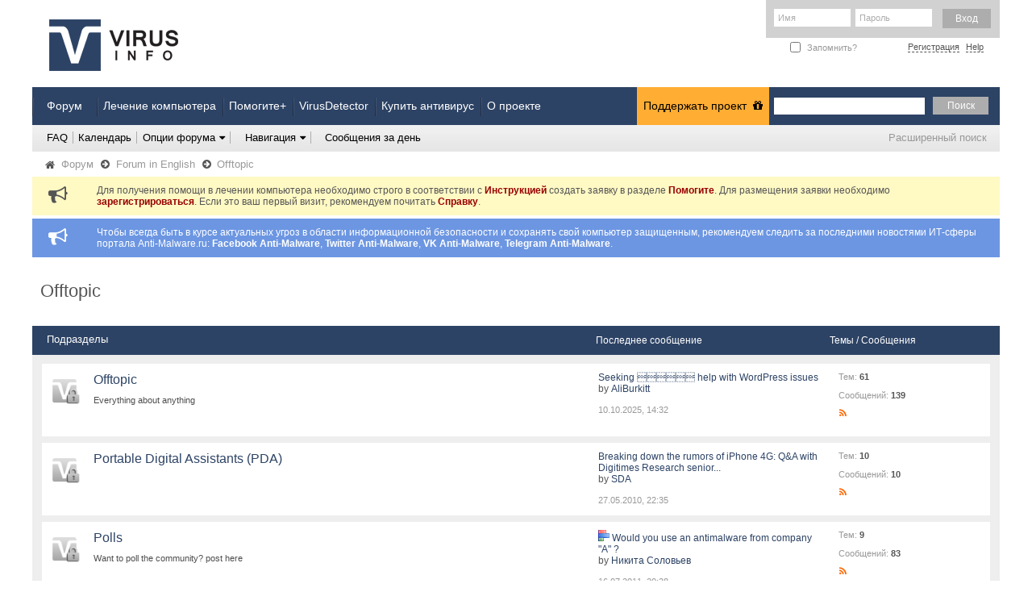

--- FILE ---
content_type: text/html; charset=windows-1251
request_url: https://virusinfo.info/forumdisplay.php?f=98&s=7b76827d941d978221aa29d9a009cb5f
body_size: 10443
content:
<!DOCTYPE html PUBLIC "-//W3C//DTD XHTML 1.0 Transitional//EN" "http://www.w3.org/TR/xhtml1/DTD/xhtml1-transitional.dtd">
<html xmlns="http://www.w3.org/1999/xhtml" dir="ltr" lang="ru" id="vbulletin_html">
<head>
	<meta http-equiv="Content-Type" content="text/html; charset=windows-1251" />
<meta id="e_vb_meta_bburl" name="vb_meta_bburl" content="https://virusinfo.info" />
<base href="https://virusinfo.info/" /><!--[if IE]></base><![endif]-->
<meta name="generator" content="vBulletin 4.2.5" />
<meta http-equiv="X-UA-Compatible" content="IE=9" />

	<link rel="Shortcut Icon" href="favicon.ico" type="image/x-icon" />


		<meta name="keywords" content="Offtopic, лечение, компьютеров, компьютера, заражение, антивирус, антивируса, антивирусная, программа, удаление, вирус,  вирусов, безопасность, интернет, защита, Firewall" />
		<meta name="description" content="" />





<script type="text/javascript">
<!--
	if (typeof YAHOO === 'undefined') // Load ALL YUI Local
	{
		document.write('<script type="text/javascript" src="clientscript/yui/yuiloader-dom-event/yuiloader-dom-event.js?v=425"><\/script>');
		document.write('<script type="text/javascript" src="clientscript/yui/connection/connection-min.js?v=425"><\/script>');
		var yuipath = 'clientscript/yui';
		var yuicombopath = '';
		var remoteyui = false;
	}
	else	// Load Rest of YUI remotely (where possible)
	{
		var yuipath = 'clientscript/yui';
		var yuicombopath = '';
		var remoteyui = true;
		if (!yuicombopath)
		{
			document.write('<script type="text/javascript" src="clientscript/yui/connection/connection-min.js?v=425"><\/script>');
		}
	}
	var SESSIONURL = "s=b7d80a5b8d7522d5a48fe3685206f7b7&";
	var SECURITYTOKEN = "guest";
	var IMGDIR_MISC = "images/misc";
	var IMGDIR_BUTTON = "images/buttons";
	var vb_disable_ajax = parseInt("0", 10);
	var SIMPLEVERSION = "425";
	var BBURL = "https://virusinfo.info";
	var LOGGEDIN = 0 > 0 ? true : false;
	var THIS_SCRIPT = "forumdisplay";
	var RELPATH = "forumdisplay.php?f=98";
	var PATHS = {
		forum : "",
		cms   : "",
		blog  : ""
	};
	var AJAXBASEURL = "https://virusinfo.info/";
// -->
</script>
<script type="text/javascript" src="https://virusinfo.info/clientscript/vbulletin-core.js?v=425"></script>



	<link rel="alternate" type="application/rss+xml" title="VirusInfo RSS лента" href="https://virusinfo.info/external.php?type=RSS2" />
	
		<link rel="alternate" type="application/rss+xml" title="VirusInfo - Offtopic - RSS лента" href="https://virusinfo.info/external.php?type=RSS2&amp;forumids=98" />
	



	<link rel="stylesheet" type="text/css" href="css.php?styleid=34&amp;langid=3&amp;d=1666549076&amp;td=ltr&amp;sheet=bbcode.css,editor.css,popupmenu.css,reset-fonts.css,vbulletin.css,vbulletin-chrome.css,vbulletin-formcontrols.css," />

	<!--[if lt IE 8]>
	<link rel="stylesheet" type="text/css" href="css.php?styleid=34&amp;langid=3&amp;d=1666549076&amp;td=ltr&amp;sheet=popupmenu-ie.css,vbulletin-ie.css,vbulletin-chrome-ie.css,vbulletin-formcontrols-ie.css,editor-ie.css" />
	<![endif]-->


<link rel="stylesheet" href="/images/site_icons/font-awesome-4.3.0/css/font-awesome.min.css">

<!--facebook meta tags-->
<meta property="og:type" content="article">
<meta property="og:image" content="https://virusinfo.info/img/fb_meta_large_vi.png">
<!--facebook meta tags-->

<!--twitter meta tags-->
<meta name="twitter:card" content="summary_large_image">
<meta name="twitter:site" content="@VirusInfoInfo">
<meta name="twitter:creator" content="">
<meta name="twitter:image" content="https://virusinfo.info/img/tw_meta_large_vi.png">
<!--twitter meta tags-->



<meta name="msvalidate.01" content="1B34A1C6488D9FB266238751F1DDF0E9" />
<meta name="yandex-verification" content="966185b53fd1dfae" />

<!-- Google tag (gtag.js) -->
<script async src="https://www.googletagmanager.com/gtag/js?id=G-M04710G6G3"></script>
<script>
  window.dataLayer = window.dataLayer || [];
  function gtag(){dataLayer.push(arguments);}
  gtag('js', new Date());

  gtag('config', 'G-M04710G6G3');
</script>

<!-- Yandex.Metrika counter -->
<script type="text/javascript">
    (function(m,e,t,r,i,k,a){
        m[i]=m[i]||function(){(m[i].a=m[i].a||[]).push(arguments)};
        m[i].l=1*new Date();
        for (var j = 0; j < document.scripts.length; j++) {if (document.scripts[j].src === r) { return; }}
        k=e.createElement(t),a=e.getElementsByTagName(t)[0],k.async=1,k.src=r,a.parentNode.insertBefore(k,a)
    })(window, document,'script','https://mc.yandex.ru/metrika/tag.js?id=105708880', 'ym');

    ym(105708880, 'init', {ssr:true, webvisor:true, clickmap:true, ecommerce:"dataLayer", accurateTrackBounce:true, trackLinks:true});
</script>
<noscript><div><img src="https://mc.yandex.ru/watch/105708880" style="position:absolute; left:-9999px;" alt="" /></div></noscript>
<!-- /Yandex.Metrika counter -->
<script type="text/javascript" src="https://virusinfo.info/clientscript/yui/selector/selector-min.js"></script>
<script type="text/javascript" src="https://virusinfo.info/clientscript/yui/event-delegate/event-delegate-min.js"></script>
<script type="text/javascript" src="https://virusinfo.info/clientscript/yui/animation/animation-min.js"></script>
<script type="text/javascript" src="https://virusinfo.info/clientscript/yui/animation/animation-sh.js"></script>
<script type="text/javascript" src="https://virusinfo.info/clientscript/vsqspoiler.js"></script>
<link rel="stylesheet" type="text/css" href="css.php?styleid=34&amp;langid=3&amp;d=1666549076&amp;td=ltr&amp;sheet=vsq_spoiler.css" /><script type="text/javascript"  src="https://ajax.googleapis.com/ajax/libs/jquery/1.3.2/jquery.js"></script>    <script type="text/javascript">
    <!--
    	$(function()
        {
            $('.subforumlist').removeClass('commalist');
            $('.subforumlist').addClass('column2');
            $('.forumdata').addClass('forumdata');
            $('.datacontainer').addClass('datacontainer');
            $('.subforums h4').css('display', 'none');
        })
    // -->
    </script>

        
	<title>Offtopic</title>

	
	<script type="text/javascript" src="clientscript/vbulletin_read_marker.js?v=425"></script>
	
	
		<link rel="stylesheet" type="text/css" href="css.php?styleid=34&amp;langid=3&amp;d=1666549076&amp;td=ltr&amp;sheet=toolsmenu.css,forumbits.css,forumdisplay.css,threadlist.css,options.css" />
	

	<!--[if lt IE 8]>
	<script type="text/javascript" src="clientscript/vbulletin-threadlist-ie.js?v=425"></script>
		<link rel="stylesheet" type="text/css" href="css.php?styleid=34&amp;langid=3&amp;d=1666549076&amp;td=ltr&amp;sheet=toolsmenu-ie.css,forumbits-ie.css,forumdisplay-ie.css,threadlist-ie.css,options-ie.css" />
	<![endif]-->
	<link rel="stylesheet" type="text/css" href="css.php?styleid=34&amp;langid=3&amp;d=1666549076&amp;td=ltr&amp;sheet=additional.css" />
<link rel="stylesheet" type="text/css" href="css.php?styleid=34&langid=3&d=1666549076&sheet=MARCO1_CKEditor_CSS.css" />
<link rel="stylesheet" type="text/css" href="css.php?styleid=34&langid=3&d=&sheet=forumhome_sub_forum_manager.css" />
</head>

<body>

<!--<div id="headbr"></div>
<div id="headbr_link" onClick="window.open('https://www.avast.ru/secure-browser?utm_source=virusinfo&utm_medium=banner&utm_campaign=promo')"></div>-->

<!--pop-up-->
<script src="lightbox/js/jquery-1.7.2.min.js"></script>
<script src="lightbox/js/lightbox.js"></script>
<link href="lightbox/css/lightbox.css" rel="stylesheet" />
<!--pop-up-->

<div class="above_body"> <!-- closing tag is in template navbar -->
<div id="header" class="floatcontainer doc_header">
	<div><a name="top" href="/" class="logo-image"><img src="/images/styles/virusinfo/vi_redesign/vi_new_logo.png" alt="VirusInfo - Бесплатное лечение компьютера" /></a></div>
<!--	<div class="social">

		<a href="https://www.facebook.com/pages/VirusInfoInfo/171309469631669" class="f" rel="nofollow"></a>
		<a href="https://twitter.com/#!/VirusInfoInfo" class="t" rel="nofollow"></a>
		<a href="https://vk.com/club21732235" class="v" rel="nofollow"></a>
		<a href="https://www.linkedin.com/groups?gid=4193024&goback=%2Eanp_4193024_1322418712006_1%2Egmp_4193024&trk=NUS_UNIU-ngroup" class="i" rel="nofollow"></a>
		<div class="clear"></div>
		Бесплатное лечение компьютера
	</div> -->

	<div class="auth">
		
			<script type="text/javascript" src="clientscript/vbulletin_md5.js?v=425"></script>
			<form id="navbar_loginform" action="login.php?s=b7d80a5b8d7522d5a48fe3685206f7b7&amp;do=login" method="post" onsubmit="md5hash(vb_login_password, vb_login_md5password, vb_login_md5password_utf, 0)">
				<fieldset id="logindetails" class="logindetails">

					<input type="text" class="textbox default-value" name="vb_login_username" id="navbar_username" size="10" accesskey="u" tabindex="101" value="Имя" />
					<input type="password" class="textbox" tabindex="102" name="vb_login_password" id="navbar_password" size="10" />
					<input type="text" class="textbox default-value" tabindex="102" name="vb_login_password_hint" id="navbar_password_hint" size="10" value="Пароль" style="display:none;border:none;" />

<!-- кнопка вход -->
 
<!-- кнопка вход -->

					<input type="submit" value="Вход" class="loginbutton" tabindex="104" value="" title="Введите ваше имя пользователя и пароль, чтобы войти, или нажмите кнопку 'Регистрация', чтобы зарегистрироваться." accesskey="s" />
				</fieldset>
<div class="clear"></div>

				<div id="remember" class="remember">
				<label for="cb_cookieuser_navbar"><input type="checkbox" name="cookieuser" value="1" id="cb_cookieuser_navbar" class="cb_cookieuser_navbar" accesskey="c" tabindex="103" /> Запомнить?</label>
				</div>
				<input type="hidden" name="s" value="b7d80a5b8d7522d5a48fe3685206f7b7" />
				<input type="hidden" name="securitytoken" value="guest" />
				<input type="hidden" name="do" value="login" />
				<input type="hidden" name="vb_login_md5password" />
				<input type="hidden" name="vb_login_md5password_utf" />
                
                <div class="link">
                
                    <a href="register.php?s=b7d80a5b8d7522d5a48fe3685206f7b7" rel="nofollow">Регистрация</a>
                
                <a rel="help" href="faq.php?s=b7d80a5b8d7522d5a48fe3685206f7b7">Help</a>
                </div>
			</form>
			<script type="text/javascript">
			YAHOO.util.Dom.setStyle('navbar_password_hint', "display", "inline");
			YAHOO.util.Dom.setStyle('navbar_password', "display", "none");
			vB_XHTML_Ready.subscribe(function()
			{
			//
				YAHOO.util.Event.on('navbar_username', "focus", navbar_username_focus);
				YAHOO.util.Event.on('navbar_username', "blur", navbar_username_blur);
				YAHOO.util.Event.on('navbar_password_hint', "focus", navbar_password_hint);
				YAHOO.util.Event.on('navbar_password', "blur", navbar_password);
			});
			
			function navbar_username_focus(e)
			{
			//
				var textbox = YAHOO.util.Event.getTarget(e);
				if (textbox.value == 'Имя')
				{
				//
					textbox.value='';
					textbox.style.color='#303030';
				}
			}

			function navbar_username_blur(e)
			{
			//
				var textbox = YAHOO.util.Event.getTarget(e);
				if (textbox.value == '')
				{
				//
					textbox.value='Имя';
					textbox.style.color='#828282';
				}
			}
			
			function navbar_password_hint(e)
			{
			//
				var textbox = YAHOO.util.Event.getTarget(e);
				YAHOO.util.Dom.setStyle('navbar_password_hint', "display", "none");
				YAHOO.util.Dom.setStyle('navbar_password', "display", "inline");
				YAHOO.util.Dom.get('navbar_password').focus();
			}

			function navbar_password(e)
			{
			//
				var textbox = YAHOO.util.Event.getTarget(e);
				
				if (textbox.value == '')
				{
					YAHOO.util.Dom.setStyle('navbar_password_hint', "display", "inline");
					YAHOO.util.Dom.setStyle('navbar_password', "display", "none");
				}
			}
			</script>

				
			
		
	</div>
	
	<div class="ad_global_header">
		 
		 
	</div>
	<hr />
</div>
<!-- 36e6c5e332d2f53b -->

<div id="navbar" class="navbar">
	<ul id="navtabs" class="navtabs floatcontainer">
		
		

			<li class="selected"><a id="navbar_active" class="navtab" href="/forumdisplay.php?f=92">Форум</a>

<li class="selected"><a id="navbar_active" class="navtab" href="/content.php?r=122-page-malwareremoval">Лечение компьютера</a>
<li class="selected"><a id="navbar_active" class="navtab" href="/content.php?r=613-sub_pomogite">Помогите+</a>
<li class="selected"><a id="navbar_active" class="navtab" href="/content.php?r=290-virus-detector">VirusDetector</a>
<li class="selected"><a  rel="nofollow" id="navbar_active" class="navtab" href="http://catalog.allsoft.ru/677/index.php?cat=27">Купить антивирус</a>
<li class="selected"><a id="navbar_active" class="navtab" href="/content.php?r=133">О проекте</a>
<li class="selected" style="margin-right: 286px;float: right;"><a id="navbar_active" class="navtab_don" href="/content.php?r=113-virusinfo.info-donate">Поддержать проект&nbsp;<i class="fa fa-gift" style="padding: 0px 0px 0px 4px;"></i></a>
				<ul class="floatcontainer">
					

					
					                                     
					
					<li><a rel="help" href="faq.php?s=b7d80a5b8d7522d5a48fe3685206f7b7" accesskey="5">FAQ</a></li>
					
					
						<li><a href="calendar.php?s=b7d80a5b8d7522d5a48fe3685206f7b7">Календарь</a></li>
					
					
					
					
					
					<li class="popupmenu">
						<a href="javascript://" class="popupctrl">Опции форума<i class="fa fa-caret-down" style="margin-left:5px;margin-right: -5px;border-right: 1px solid #ADADAD;padding: 1px 6px 1px 0;"></i></a>
						<ul class="popupbody popuphover">
							<li>
								<a href="forumdisplay.php?s=b7d80a5b8d7522d5a48fe3685206f7b7&amp;do=markread&amp;markreadhash=guest" onclick="return confirm('Вы уверены что хотите пометить все разделы как прочитанные? Это необратимая операция..')">Все разделы прочитаны</a>
							</li>
                                                        
						</ul>
					</li>
					
					<li class="popupmenu">
						<a href="javascript://" class="popupctrl" accesskey="3">Навигация<i class="fa fa-caret-down" style="margin-left:5px;margin-right: -5px;border-right: 1px solid #ADADAD;padding: 1px 6px 1px 0;"></i></a>
						<ul class="popupbody popuphover">
							
							
							<li><a href="showgroups.php?s=b7d80a5b8d7522d5a48fe3685206f7b7" rel="nofollow">
								
									Руководство форума
								
							</a></li>
							
							
							
							
							

							
						</ul>
					
						
						<li><a href="search.php?s=b7d80a5b8d7522d5a48fe3685206f7b7&amp;do=getdaily&amp;contenttype=vBForum_Post" style="border: none;">Сообщения за день</a></li>
						
					
					</li>
					
				</ul>

			</li>
		
		
		
			
		
		
	</ul>

	
	<div id="globalsearch" class="globalsearch">
		<form action="search.php?s=b7d80a5b8d7522d5a48fe3685206f7b7&amp;do=process" method="post" id="navbar_search" class="navbar_search">
			
			<input type="hidden" name="securitytoken" value="guest" />
			<input type="hidden" name="do" value="process" />
			<span class="textboxcontainer"><span><input type="text" value="" name="query" class="textbox" tabindex="99"/></span></span>
			<span class="buttoncontainer"><span><input id="openid_active" type="submit" class="searchbutton" name="submit" onclick="document.getElementById('navbar_search').submit;" tabindex="100" value="Поиск"/></span></span>
		</form>
		<ul class="navbar_advanced_search">
			<li><a href="search.php?s=b7d80a5b8d7522d5a48fe3685206f7b7" accesskey="4">Расширенный поиск</a></li>
		</ul>
	</div>
	
</div>
</div><!-- closing div for above_body -->

<div class="body_wrapper">
<div id="breadcrumb" class="breadcrumb">
	<ul class="floatcontainer">
		<li class="navbithome"><a href="index.php?s=b7d80a5b8d7522d5a48fe3685206f7b7" accesskey="1"><i class="fa fa-home"></i></a></li>
		
	<li class="navbit"><a href="forum.php?s=b7d80a5b8d7522d5a48fe3685206f7b7">Форум</a>&nbsp;<i class="fa fa-arrow-circle-right" style="margin-top: 4px;"></i></li>

	<li class="navbit"><a href="forumdisplay.php?f=91&amp;s=b7d80a5b8d7522d5a48fe3685206f7b7">Forum in English</a>&nbsp;<i class="fa fa-arrow-circle-right" style="margin-top: 4px;"></i></li>

		
	<li class="navbit lastnavbit"><span>Offtopic</span></li>

	</ul>
	<hr />
</div>


 


	<form action="profile.php?do=dismissnotice" method="post" id="notices" class="notices">
		<input type="hidden" name="do" value="dismissnotice" />
		<input type="hidden" name="s" value="s=b7d80a5b8d7522d5a48fe3685206f7b7&amp;" />
		<input type="hidden" name="securitytoken" value="guest" />
		<input type="hidden" id="dismiss_notice_hidden" name="dismiss_noticeid" value="" />
		<input type="hidden" name="url" value="" />
		<ol>
			<li class="restore" id="navbar_notice_12">
	
	<i class="fa fa-bullhorn fa-2x" style="float: left;margin-right: 20px;margin-left: -60px;"></i>Для получения помощи в лечении компьютера необходимо строго в соответствии с <a href="https://virusinfo.info/pravila.html" target="_blank"><b>Инструкцией</b></a> создать заявку в разделе <a href="https://virusinfo.info/forumdisplay.php?f=46" target="_blank"><b>Помогите</b></a>. Для размещения заявки необходимо <a href="register.php?s=b7d80a5b8d7522d5a48fe3685206f7b7" target="_blank"><b>зарегистрироваться</b></a>. Если это ваш первый визит, рекомендуем почитать <a href="faq.php?s=b7d80a5b8d7522d5a48fe3685206f7b7" target="_blank"><b>Справку</b></a>.
</li>
		</ol>
	</form>


<form action="profile.php?do=dismissnotice" method="post" id="notices" class="notices">
		<input type="hidden" name="do" value="dismissnotice" />
		<input type="hidden" name="s" value="s=b7d80a5b8d7522d5a48fe3685206f7b7&amp;" />
		<input type="hidden" name="securitytoken" value="guest" />
		<input type="hidden" id="dismiss_notice_hidden" name="dismiss_noticeid" value="" />
		<input type="hidden" name="url" value="" />
<ol>
  <li class="restore" id="navbar_notice_13">
  
  <i class="fa fa-bullhorn fa-2x" style="float: left;margin-right: 20px;margin-left: -60px;"></i>Чтобы всегда быть в курсе актуальных угроз в области информационной безопасности и сохранять свой компьютер защищенным, рекомендуем следить за последними новостями ИТ-сферы портала Anti-Malware.ru: <a href="https://www.facebook.com/antimalwareru/" target="_blank"><b>Facebook Anti-Malware</b></a>, <a href="https://twitter.com/#!/anti_malware" target="_blank"><b>Twitter Anti-Malware</b></a>, <a href="https://vk.com/anti_malware" target="_blank"><b>VK Anti-Malware</b></a>, <a href="https://t.me/anti_malware" target="_blank"><b>Telegram Anti-Malware</b></a>.
</li>
</ol>
	</form>

<!-- pomogite -->
<br>

<!-- pomogite end -->

<div id="pagetitle" class="pagetitle">
	<h1> <span class="forumtitle">Offtopic</span></h1>
	
</div>



<div id="above_threadlist" class="above_threadlist">

	
</div>

	




<div id="forumbits" class="forumbits">



	<div class="forumhead">
		<h2>
			<span class="forumtitle">Подразделы</span>
			<span class="forumlastpost">Последнее сообщение</span>
                        <span class="forumthreadpost">Темы / Сообщения&nbsp;</span>
		</h2>
	</div>
	<ol>
		<li id="forum99" class="forumbit_post old_lock L1">

		<div class="forumbit_post L2">
			<div class="forumrow">
				<div class="foruminfo">
					<img src="images/statusicon/forum_old_lock-48.png" class="forumicon" id="forum_statusicon_99" alt="Раздел форума" />
					<div class="forumdata">
						<div class="datacontainer">
							<div class="titleline">
								<h2 class="forumtitle"><a href="forumdisplay.php?f=99&amp;s=b7d80a5b8d7522d5a48fe3685206f7b7">Offtopic</a></h2>
								
							</div>
							<p class="forumdescription">Everything about anything</p>
							
							
							
							
							
							
						</div>
					</div>
				</div>
                
				<div class="forumlastpost td">
					<h4 class="lastpostlabel">Последнее сообщение:</h4>
					<div>
						
	<p class="lastposttitle">
	
	
	<a href="showthread.php?t=229898&amp;s=b7d80a5b8d7522d5a48fe3685206f7b7&amp;goto=newpost" class="threadtitle" title="К первому непрочитанному сообщению в теме 'Seeking  help with WordPress issues'">Seeking  help with WordPress issues</a>
	</p>
	<div class="lastpostby">
	
		by <div class="popupmenu memberaction">
 <a class="username offline popupctrl" href="member.php?u=322128&amp;s=b7d80a5b8d7522d5a48fe3685206f7b7" title="AliBurkitt вне форума"><strong>AliBurkitt</strong></a>
 <ul class="popupbody popuphover memberaction_body">
  <li class="left">
   <a href="member.php?u=322128&amp;s=b7d80a5b8d7522d5a48fe3685206f7b7" class="siteicon_profile">
    Просмотр профиля
   </a>
  </li>
  
  <li class="right">
   <a href="search.php?s=b7d80a5b8d7522d5a48fe3685206f7b7&amp;do=finduser&amp;userid=322128&amp;contenttype=vBForum_Post&amp;showposts=1" class="siteicon_forum" rel="nofollow">
    Найти все сообщения
   </a>
  </li>
  
  
  
  
  
  
  
  <li class="right"><a href="search.php?s=b7d80a5b8d7522d5a48fe3685206f7b7&amp;do=finduser&amp;userid=322128&amp;starteronly=1&amp;contenttype=vBForum_Thread" class="siteicon_forum" rel="nofollow">
Найти все темы
</a>
</li>

  

  
  
 </ul>
</div>
	
	</div>
	<p class="lastpostdate">10.10.2025, <span class="time">14:32</span></p>

					</div>
				</div>
				<h4 class="nocss_label">Forum Statistics:</h4>
				<ul class="forumstats_2 td">
					<li>Тем:&nbsp;<span class="trcount">61</span></li>
					<li>Сообщений:&nbsp;<span class="trcount">139</span></li>
					<li class="forumactionlink rsslink"><a href="external.php?s=b7d80a5b8d7522d5a48fe3685206f7b7&amp;type=RSS2&amp;forumids=99" title="View this forum's RSS feed"><i class="fa fa-rss"></i></a></li>
				</ul>
                
			</div>
			
		</div>
	</li><li id="forum157" class="forumbit_post old_lock L1">

		<div class="forumbit_post L2">
			<div class="forumrow">
				<div class="foruminfo">
					<img src="images/statusicon/forum_old_lock-48.png" class="forumicon" id="forum_statusicon_157" alt="Раздел форума" />
					<div class="forumdata">
						<div class="datacontainer">
							<div class="titleline">
								<h2 class="forumtitle"><a href="forumdisplay.php?f=157&amp;s=b7d80a5b8d7522d5a48fe3685206f7b7">Portable Digital Assistants (PDA)</a></h2>
								
							</div>
							
							
							
							
							
							
							
						</div>
					</div>
				</div>
                
				<div class="forumlastpost td">
					<h4 class="lastpostlabel">Последнее сообщение:</h4>
					<div>
						
	<p class="lastposttitle">
	
	
	<a href="showthread.php?t=79546&amp;s=b7d80a5b8d7522d5a48fe3685206f7b7&amp;goto=newpost" class="threadtitle" title="К первому непрочитанному сообщению в теме 'Breaking down the rumors of iPhone 4G: Q&amp;A with Digitimes Research senior analyst Ming-Chi Kuo'">Breaking down the rumors of iPhone 4G: Q&amp;A with Digitimes Research senior...</a>
	</p>
	<div class="lastpostby">
	
		by <div class="popupmenu memberaction">
 <a class="username offline popupctrl" href="member.php?u=1011&amp;s=b7d80a5b8d7522d5a48fe3685206f7b7" title="SDA вне форума"><strong>SDA</strong></a>
 <ul class="popupbody popuphover memberaction_body">
  <li class="left">
   <a href="member.php?u=1011&amp;s=b7d80a5b8d7522d5a48fe3685206f7b7" class="siteicon_profile">
    Просмотр профиля
   </a>
  </li>
  
  <li class="right">
   <a href="search.php?s=b7d80a5b8d7522d5a48fe3685206f7b7&amp;do=finduser&amp;userid=1011&amp;contenttype=vBForum_Post&amp;showposts=1" class="siteicon_forum" rel="nofollow">
    Найти все сообщения
   </a>
  </li>
  
  
  
  
  
  
  
  <li class="right"><a href="search.php?s=b7d80a5b8d7522d5a48fe3685206f7b7&amp;do=finduser&amp;userid=1011&amp;starteronly=1&amp;contenttype=vBForum_Thread" class="siteicon_forum" rel="nofollow">
Найти все темы
</a>
</li>

  

  
  
 </ul>
</div>
	
	</div>
	<p class="lastpostdate">27.05.2010, <span class="time">22:35</span></p>

					</div>
				</div>
				<h4 class="nocss_label">Forum Statistics:</h4>
				<ul class="forumstats_2 td">
					<li>Тем:&nbsp;<span class="trcount">10</span></li>
					<li>Сообщений:&nbsp;<span class="trcount">10</span></li>
					<li class="forumactionlink rsslink"><a href="external.php?s=b7d80a5b8d7522d5a48fe3685206f7b7&amp;type=RSS2&amp;forumids=157" title="View this forum's RSS feed"><i class="fa fa-rss"></i></a></li>
				</ul>
                
			</div>
			
		</div>
	</li><li id="forum136" class="forumbit_post old_lock L1">

		<div class="forumbit_post L2">
			<div class="forumrow">
				<div class="foruminfo">
					<img src="images/statusicon/forum_old_lock-48.png" class="forumicon" id="forum_statusicon_136" alt="Раздел форума" />
					<div class="forumdata">
						<div class="datacontainer">
							<div class="titleline">
								<h2 class="forumtitle"><a href="forumdisplay.php?f=136&amp;s=b7d80a5b8d7522d5a48fe3685206f7b7">Polls</a></h2>
								
							</div>
							<p class="forumdescription">Want to poll the community? post here</p>
							
							
							
							
							
							
						</div>
					</div>
				</div>
                
				<div class="forumlastpost td">
					<h4 class="lastpostlabel">Последнее сообщение:</h4>
					<div>
						
	<p class="lastposttitle">
	<img src="images/misc/poll_posticon.gif" class="postimg" alt="Голосование" border="0" />
	
	<a href="showthread.php?t=15298&amp;s=b7d80a5b8d7522d5a48fe3685206f7b7&amp;goto=newpost" class="threadtitle" title="К первому непрочитанному сообщению в теме 'Would you use an antimalware from company  &quot;A&quot; ?'">Would you use an antimalware from company  &quot;A&quot; ?</a>
	</p>
	<div class="lastpostby">
	
		by <div class="popupmenu memberaction">
 <a class="username offline popupctrl" href="member.php?u=49663&amp;s=b7d80a5b8d7522d5a48fe3685206f7b7" title="Никита Соловьев вне форума"><strong>Никита Соловьев</strong></a>
 <ul class="popupbody popuphover memberaction_body">
  <li class="left">
   <a href="member.php?u=49663&amp;s=b7d80a5b8d7522d5a48fe3685206f7b7" class="siteicon_profile">
    Просмотр профиля
   </a>
  </li>
  
  <li class="right">
   <a href="search.php?s=b7d80a5b8d7522d5a48fe3685206f7b7&amp;do=finduser&amp;userid=49663&amp;contenttype=vBForum_Post&amp;showposts=1" class="siteicon_forum" rel="nofollow">
    Найти все сообщения
   </a>
  </li>
  
  
  
  
  
  
  <li class="left">
   <a href="https://virusinfo.info/" class="siteicon_homepage">
    Visit Homepage
   </a>
  </li>
  
  
  <li class="right"><a href="search.php?s=b7d80a5b8d7522d5a48fe3685206f7b7&amp;do=finduser&amp;userid=49663&amp;starteronly=1&amp;contenttype=vBForum_Thread" class="siteicon_forum" rel="nofollow">
Найти все темы
</a>
</li>

  

  
  
 </ul>
</div>
	
	</div>
	<p class="lastpostdate">16.07.2011, <span class="time">20:38</span></p>

					</div>
				</div>
				<h4 class="nocss_label">Forum Statistics:</h4>
				<ul class="forumstats_2 td">
					<li>Тем:&nbsp;<span class="trcount">9</span></li>
					<li>Сообщений:&nbsp;<span class="trcount">83</span></li>
					<li class="forumactionlink rsslink"><a href="external.php?s=b7d80a5b8d7522d5a48fe3685206f7b7&amp;type=RSS2&amp;forumids=136" title="View this forum's RSS feed"><i class="fa fa-rss"></i></a></li>
				</ul>
                
			</div>
			
		</div>
	</li>
	</ol>
</div>





<div id="below_threadlist" class="noinlinemod below_threadlist">
	
	<div class="threadpagenav">
		
		
	</div>
                <div class="clear"></div>
<div class="navpopupmenu popupmenu nohovermenu" id="forumdisplay_navpopup">
	
		<span class="shade">Быстрая навигация</span>
		<a href="forumdisplay.php?f=98&amp;s=b7d80a5b8d7522d5a48fe3685206f7b7" class="popupctrl"><span class="ctrlcontainer">Offtopic</span></a>
		<a href="forumdisplay.php?f=98#top" class="textcontrol" onclick="document.location.hash='top';return false;"><i class="fa fa-arrow-up" style="padding: 0px 3px 0px 0;"></i>Вверх</a>
	
	<ul class="navpopupbody popupbody popuphover">
		
		<li class="optionlabel">Навигация по форуму</li>
		<li><a href="usercp.php?s=b7d80a5b8d7522d5a48fe3685206f7b7">Мой кабинет</a></li>
		<li><a href="private.php?s=b7d80a5b8d7522d5a48fe3685206f7b7">Личные сообщения</a></li>
		<li><a href="subscription.php?s=b7d80a5b8d7522d5a48fe3685206f7b7">Подписки</a></li>
		<li><a href="online.php?s=b7d80a5b8d7522d5a48fe3685206f7b7">Кто на форуме</a></li>
		<li><a href="search.php?s=b7d80a5b8d7522d5a48fe3685206f7b7">Поиск по форуму</a></li>
		<li><a href="forum.php?s=b7d80a5b8d7522d5a48fe3685206f7b7">Главная страница форума</a></li>
		
			<li class="optionlabel">Разделы</li>
			
		
			
				<li><a href="forumdisplay.php?f=92&amp;s=b7d80a5b8d7522d5a48fe3685206f7b7">Форум на русском языке</a>
					<ol class="d1">
						
		
			
				<li><a href="forumdisplay.php?f=46&amp;s=b7d80a5b8d7522d5a48fe3685206f7b7">Помогите!</a></li>
			
		
			
				<li><a href="forumdisplay.php?f=190&amp;s=b7d80a5b8d7522d5a48fe3685206f7b7">Помогите+</a>
					<ol class="d2">
						
		
			
				<li><a href="forumdisplay.php?f=204&amp;s=b7d80a5b8d7522d5a48fe3685206f7b7">Помощь в расшифровке файлов</a></li>
			
		
			
				<li><a href="forumdisplay.php?f=205&amp;s=b7d80a5b8d7522d5a48fe3685206f7b7">Аудит защищенности персонального компьютера</a></li>
			
		
			
				<li><a href="forumdisplay.php?f=206&amp;s=b7d80a5b8d7522d5a48fe3685206f7b7">Инструкции и объявления</a></li>
			
		
			
					</ol>
				</li>
			
		
			
				<li><a href="forumdisplay.php?f=203&amp;s=b7d80a5b8d7522d5a48fe3685206f7b7">Лечение и защита сайтов от вирусов</a></li>
			
		
			
				<li><a href="forumdisplay.php?f=68&amp;s=b7d80a5b8d7522d5a48fe3685206f7b7">Лечение и защита мобильных устройств</a></li>
			
		
			
				<li><a href="forumdisplay.php?f=70&amp;s=b7d80a5b8d7522d5a48fe3685206f7b7">Чаво</a></li>
			
		
			
				<li><a href="forumdisplay.php?f=192&amp;s=b7d80a5b8d7522d5a48fe3685206f7b7">VirusDetector - Бесплатный онлайн-сервис проверки компьютера</a>
					<ol class="d2">
						
		
			
				<li><a href="forumdisplay.php?f=193&amp;s=b7d80a5b8d7522d5a48fe3685206f7b7">Статистика VirusDetector</a></li>
			
		
			
				<li><a href="forumdisplay.php?f=181&amp;s=b7d80a5b8d7522d5a48fe3685206f7b7">Отчеты сервиса лечения VirusInfo</a></li>
			
		
			
					</ol>
				</li>
			
		
			
				<li><a href="forumdisplay.php?f=29&amp;s=b7d80a5b8d7522d5a48fe3685206f7b7">Основы информационной безопасности</a>
					<ol class="d2">
						
		
			
				<li><a href="forumdisplay.php?f=51&amp;s=b7d80a5b8d7522d5a48fe3685206f7b7">Общая сетевая безопасность</a>
					<ol class="d3">
						
		
			
				<li><a href="forumdisplay.php?f=173&amp;s=b7d80a5b8d7522d5a48fe3685206f7b7">А правда ли, что...</a></li>
			
		
			
					</ol>
				</li>
			
		
			
				<li><a href="forumdisplay.php?f=54&amp;s=b7d80a5b8d7522d5a48fe3685206f7b7">Microsoft Windows</a>
					<ol class="d3">
						
		
			
				<li><a href="forumdisplay.php?f=59&amp;s=b7d80a5b8d7522d5a48fe3685206f7b7">Windows для опытных пользователей</a></li>
			
		
			
					</ol>
				</li>
			
		
			
				<li><a href="forumdisplay.php?f=60&amp;s=b7d80a5b8d7522d5a48fe3685206f7b7">Linux</a></li>
			
		
			
				<li><a href="forumdisplay.php?f=174&amp;s=b7d80a5b8d7522d5a48fe3685206f7b7">Mac OS</a></li>
			
		
			
					</ol>
				</li>
			
		
			
				<li><a href="forumdisplay.php?f=58&amp;s=b7d80a5b8d7522d5a48fe3685206f7b7">Угрозы информационной безопасности</a>
					<ol class="d2">
						
		
			
				<li><a href="forumdisplay.php?f=42&amp;s=b7d80a5b8d7522d5a48fe3685206f7b7">Вредоносные программы</a>
					<ol class="d3">
						
		
			
				<li><a href="forumdisplay.php?f=75&amp;s=b7d80a5b8d7522d5a48fe3685206f7b7">Описания вредоносных программ</a></li>
			
		
			
				<li><a href="forumdisplay.php?f=194&amp;s=b7d80a5b8d7522d5a48fe3685206f7b7">Шифровальщики</a></li>
			
		
			
					</ol>
				</li>
			
		
			
				<li><a href="forumdisplay.php?f=37&amp;s=b7d80a5b8d7522d5a48fe3685206f7b7">Сетевые атаки</a></li>
			
		
			
				<li><a href="forumdisplay.php?f=72&amp;s=b7d80a5b8d7522d5a48fe3685206f7b7">Спам и мошенничество в сети</a></li>
			
		
			
					</ol>
				</li>
			
		
			
				<li><a href="forumdisplay.php?f=32&amp;s=b7d80a5b8d7522d5a48fe3685206f7b7">Решения по информационной безопасности</a>
					<ol class="d2">
						
		
			
				<li><a href="forumdisplay.php?f=39&amp;s=b7d80a5b8d7522d5a48fe3685206f7b7">Антивирусы</a>
					<ol class="d3">
						
		
			
				<li><a href="forumdisplay.php?f=73&amp;s=b7d80a5b8d7522d5a48fe3685206f7b7">Online сервисы. Проверки и тесты</a></li>
			
		
			
				<li><a href="forumdisplay.php?f=74&amp;s=b7d80a5b8d7522d5a48fe3685206f7b7">Антируткиты</a></li>
			
		
			
				<li><a href="forumdisplay.php?f=76&amp;s=b7d80a5b8d7522d5a48fe3685206f7b7">Ложные срабатывания</a></li>
			
		
			
					</ol>
				</li>
			
		
			
				<li><a href="forumdisplay.php?f=40&amp;s=b7d80a5b8d7522d5a48fe3685206f7b7">Межсетевые экраны (firewall)</a></li>
			
		
			
				<li><a href="forumdisplay.php?f=41&amp;s=b7d80a5b8d7522d5a48fe3685206f7b7">Антиспам</a></li>
			
		
			
				<li><a href="forumdisplay.php?f=45&amp;s=b7d80a5b8d7522d5a48fe3685206f7b7">Другие программы по безопасности</a>
					<ol class="d3">
						
		
			
				<li><a href="forumdisplay.php?f=55&amp;s=b7d80a5b8d7522d5a48fe3685206f7b7">Публичное бета-тестирование</a></li>
			
		
			
					</ol>
				</li>
			
		
			
					</ol>
				</li>
			
		
			
				<li><a href="forumdisplay.php?f=31&amp;s=b7d80a5b8d7522d5a48fe3685206f7b7">Новости</a>
					<ol class="d2">
						
		
			
				<li><a href="forumdisplay.php?f=63&amp;s=b7d80a5b8d7522d5a48fe3685206f7b7">Высокие технологии</a></li>
			
		
			
				<li><a href="forumdisplay.php?f=170&amp;s=b7d80a5b8d7522d5a48fe3685206f7b7">Новости аппаратного обеспечения</a></li>
			
		
			
				<li><a href="forumdisplay.php?f=180&amp;s=b7d80a5b8d7522d5a48fe3685206f7b7">Новости программного обеспечения</a></li>
			
		
			
				<li><a href="forumdisplay.php?f=62&amp;s=b7d80a5b8d7522d5a48fe3685206f7b7">Новости интернет-пространства</a></li>
			
		
			
				<li><a href="forumdisplay.php?f=44&amp;s=b7d80a5b8d7522d5a48fe3685206f7b7">Новости компьютерной безопасности</a></li>
			
		
			
				<li><a href="forumdisplay.php?f=43&amp;s=b7d80a5b8d7522d5a48fe3685206f7b7">Уязвимости</a></li>
			
		
			
				<li><a href="forumdisplay.php?f=97&amp;s=b7d80a5b8d7522d5a48fe3685206f7b7">Другие новости</a></li>
			
		
			
					</ol>
				</li>
			
		
			
				<li><a href="forumdisplay.php?f=164&amp;s=b7d80a5b8d7522d5a48fe3685206f7b7">Аналитика</a>
					<ol class="d2">
						
		
			
				<li><a href="forumdisplay.php?f=165&amp;s=b7d80a5b8d7522d5a48fe3685206f7b7">Тестирование</a></li>
			
		
			
				<li><a href="forumdisplay.php?f=166&amp;s=b7d80a5b8d7522d5a48fe3685206f7b7">Монитор VirusInfo</a>
					<ol class="d3">
						
		
			
				<li><a href="forumdisplay.php?f=175&amp;s=b7d80a5b8d7522d5a48fe3685206f7b7">Ежемесячные отчеты</a></li>
			
		
			
				<li><a href="forumdisplay.php?f=176&amp;s=b7d80a5b8d7522d5a48fe3685206f7b7">Еженедельные отчёты</a></li>
			
		
			
					</ol>
				</li>
			
		
			
				<li><a href="forumdisplay.php?f=64&amp;s=b7d80a5b8d7522d5a48fe3685206f7b7">Наши статьи</a></li>
			
		
			
					</ol>
				</li>
			
		
			
				<li><a href="forumdisplay.php?f=30&amp;s=b7d80a5b8d7522d5a48fe3685206f7b7">Разное</a>
					<ol class="d2">
						
		
			
				<li><a href="forumdisplay.php?f=66&amp;s=b7d80a5b8d7522d5a48fe3685206f7b7">Аппаратное обеспечение</a>
					<ol class="d3">
						
		
			
				<li><a href="forumdisplay.php?f=171&amp;s=b7d80a5b8d7522d5a48fe3685206f7b7">Маршрутизаторы (routers), модемы xDSL</a></li>
			
		
			
					</ol>
				</li>
			
		
			
				<li><a href="forumdisplay.php?f=47&amp;s=b7d80a5b8d7522d5a48fe3685206f7b7">Софт - общий</a></li>
			
		
			
				<li><a href="forumdisplay.php?f=38&amp;s=b7d80a5b8d7522d5a48fe3685206f7b7">Оффтоп</a>
					<ol class="d3">
						
		
			
				<li><a href="forumdisplay.php?f=168&amp;s=b7d80a5b8d7522d5a48fe3685206f7b7">Интервью</a></li>
			
		
			
					</ol>
				</li>
			
		
			
				<li><a href="forumdisplay.php?f=50&amp;s=b7d80a5b8d7522d5a48fe3685206f7b7">Юмор</a></li>
			
		
			
				<li><a href="forumdisplay.php?f=56&amp;s=b7d80a5b8d7522d5a48fe3685206f7b7">Опросы</a></li>
			
		
			
					</ol>
				</li>
			
		
			
				<li><a href="forumdisplay.php?f=28&amp;s=b7d80a5b8d7522d5a48fe3685206f7b7">Работа проекта</a>
					<ol class="d2">
						
		
			
				<li><a href="forumdisplay.php?f=117&amp;s=b7d80a5b8d7522d5a48fe3685206f7b7">Информационные сообщения</a>
					<ol class="d3">
						
		
			
				<li><a href="forumdisplay.php?f=187&amp;s=b7d80a5b8d7522d5a48fe3685206f7b7">Обучение</a></li>
			
		
			
					</ol>
				</li>
			
		
			
				<li><a href="forumdisplay.php?f=33&amp;s=b7d80a5b8d7522d5a48fe3685206f7b7">Технические и иные вопросы</a></li>
			
		
			
					</ol>
				</li>
			
		
			
					</ol>
				</li>
			
		
			
				<li><a href="forumdisplay.php?f=91&amp;s=b7d80a5b8d7522d5a48fe3685206f7b7">Forum in English</a>
					<ol class="d1">
						
		
			
				<li><a href="forumdisplay.php?f=84&amp;s=b7d80a5b8d7522d5a48fe3685206f7b7">Malware Removal Service</a></li>
			
		
			
				<li><a href="forumdisplay.php?f=85&amp;s=b7d80a5b8d7522d5a48fe3685206f7b7">Internet security for beginners</a>
					<ol class="d2">
						
		
			
				<li><a href="forumdisplay.php?f=130&amp;s=b7d80a5b8d7522d5a48fe3685206f7b7">Computer security</a></li>
			
		
			
				<li><a href="forumdisplay.php?f=139&amp;s=b7d80a5b8d7522d5a48fe3685206f7b7">Viruses, Adware, Spyware, Hijackers</a>
					<ol class="d3">
						
		
			
				<li><a href="forumdisplay.php?f=142&amp;s=b7d80a5b8d7522d5a48fe3685206f7b7">Custom descriptions of malware</a></li>
			
		
			
					</ol>
				</li>
			
		
			
				<li><a href="forumdisplay.php?f=140&amp;s=b7d80a5b8d7522d5a48fe3685206f7b7">Microsoft Windows</a>
					<ol class="d3">
						
		
			
				<li><a href="forumdisplay.php?f=112&amp;s=b7d80a5b8d7522d5a48fe3685206f7b7">Microsoft Windows for professionals</a></li>
			
		
			
					</ol>
				</li>
			
		
			
				<li><a href="forumdisplay.php?f=86&amp;s=b7d80a5b8d7522d5a48fe3685206f7b7">FAQ</a></li>
			
		
			
					</ol>
				</li>
			
		
			
				<li><a href="forumdisplay.php?f=131&amp;s=b7d80a5b8d7522d5a48fe3685206f7b7">Computer security: software</a>
					<ol class="d2">
						
		
			
				<li><a href="forumdisplay.php?f=132&amp;s=b7d80a5b8d7522d5a48fe3685206f7b7">AntiViruses, Anti-Adware / Spyware / Hijackers</a></li>
			
		
			
				<li><a href="forumdisplay.php?f=133&amp;s=b7d80a5b8d7522d5a48fe3685206f7b7">Firewalls</a></li>
			
		
			
				<li><a href="forumdisplay.php?f=95&amp;s=b7d80a5b8d7522d5a48fe3685206f7b7">Beta Testing</a></li>
			
		
			
				<li><a href="forumdisplay.php?f=135&amp;s=b7d80a5b8d7522d5a48fe3685206f7b7">Other security software</a></li>
			
		
			
					</ol>
				</li>
			
		
			
				<li><a href="forumdisplay.php?f=150&amp;s=b7d80a5b8d7522d5a48fe3685206f7b7">News</a>
					<ol class="d2">
						
		
			
				<li><a href="forumdisplay.php?f=151&amp;s=b7d80a5b8d7522d5a48fe3685206f7b7">Internet</a></li>
			
		
			
				<li><a href="forumdisplay.php?f=152&amp;s=b7d80a5b8d7522d5a48fe3685206f7b7">Hi-Tech</a></li>
			
		
			
				<li><a href="forumdisplay.php?f=153&amp;s=b7d80a5b8d7522d5a48fe3685206f7b7">Vulnerabilities</a></li>
			
		
			
				<li><a href="forumdisplay.php?f=154&amp;s=b7d80a5b8d7522d5a48fe3685206f7b7">Computer security news</a></li>
			
		
			
				<li><a href="forumdisplay.php?f=155&amp;s=b7d80a5b8d7522d5a48fe3685206f7b7">Other news</a></li>
			
		
			
					</ol>
				</li>
			
		
			
				<li><a href="forumdisplay.php?f=98&amp;s=b7d80a5b8d7522d5a48fe3685206f7b7">Offtopic</a>
					<ol class="d2">
						
		
			
				<li><a href="forumdisplay.php?f=99&amp;s=b7d80a5b8d7522d5a48fe3685206f7b7">Offtopic</a></li>
			
		
			
				<li><a href="forumdisplay.php?f=157&amp;s=b7d80a5b8d7522d5a48fe3685206f7b7">Portable Digital Assistants (PDA)</a></li>
			
		
			
				<li><a href="forumdisplay.php?f=136&amp;s=b7d80a5b8d7522d5a48fe3685206f7b7">Polls</a></li>
			
		
			
					</ol>
				</li>
			
		
			
				<li><a href="forumdisplay.php?f=88&amp;s=b7d80a5b8d7522d5a48fe3685206f7b7">Project performance</a>
					<ol class="d2">
						
		
			
				<li><a href="forumdisplay.php?f=118&amp;s=b7d80a5b8d7522d5a48fe3685206f7b7">Site</a></li>
			
		
			
				<li><a href="forumdisplay.php?f=89&amp;s=b7d80a5b8d7522d5a48fe3685206f7b7">Forum</a></li>
			
		
			
					</ol>
				</li>
			
		
			
					</ol>
				</li>
			
		
		
	</ul>
</div>
<div class="clear"></div>
</div>

<div id="forum_info_options" class="forum_info block">
	

	 
	
	<div class="options_block_container">
	
	</div>
</div>
<script type="text/javascript">
<!--
vbphrase['doubleclick_forum_markread'] = "Двойное нажатие на эту иконку пометит текущий раздел как прочитанный";
init_forum_readmarker_system();
//-->
</script>
</div>

<div style="clear: left; text-align: center;">
  
<div style="background-color: #fff;display: inline-block; width: 1200px; margin: -13px auto 0 auto;font-family:Verdana;padding: 20px 0;">
<script async src="//pagead2.googlesyndication.com/pagead/js/adsbygoogle.js"></script>
<!-- banner2 -->
<ins class="adsbygoogle"
     style="display:inline-block;width:728px;height:90px"
     data-ad-client="ca-pub-5279548389564047"
     data-ad-slot="5807879012"></ins>
<script>
(adsbygoogle = window.adsbygoogle || []).push({});
</script>
</div>

  <div id="ad_global_above_footer"></div>
</div>


<!-- Start counters -->

<center>




</center>



</div>


</center>


<!-- Sop Counters -->




 


<div id="footer" class="floatcontainer footer">
	<div id="footer_wrapper">
	<div class="below_body">
		<div id="footer_time" class="shade footer_time">Текущее время: <span class="time">05:51</span>. Часовой пояс GMT +3.</div>

		<div id="footer_copyright" class="shade footer_copyright">
			<!-- Do not remove this copyright notice -->

Полное или частичное использование материалов сайта допускается только с письменного разрешения администрации!<br />
Copyright © VirusInfo.info, 2004-2019. All Rights Reserved.<br />

			Под управлением vBulletin&reg;<br />Copyright &copy;2000 - 2026, Jelsoft Enterprises Ltd. Перевод: <a href="https://virusinfo.info/soft/tool.php?tool=zCarot" target="_blank" rel="nofollow">zCarot</a><br />Forum Modifications By <a href="https://virusinfo.info/soft/tool.php?tool=Marco" title="Marco Mamdouh" target="_blank" rel="nofollow">Marco Mamdouh</a>
			<!-- Do not remove this copyright notice -->	
		</div>
		<div id="footer_morecopyright" class="shade footer_morecopyright">
			<!-- Do not remove cronimage or your scheduled tasks will cease to function -->
			<img src="https://virusinfo.info/cron.php?s=b7d80a5b8d7522d5a48fe3685206f7b7&amp;rand=1768445471" alt="" width="1" height="1" border="0" />
			<!-- Do not remove cronimage or your scheduled tasks will cease to function -->
			
		</div>
		
	</div>
	
	<form action="forum.php" method="get" id="footer_select" class="footer_select">

		
			<select name="styleid" onchange="switch_id(this, 'style')" style="width: 300px;display:none;">
				<optgroup label="Выбор стиля">
					
				</optgroup>
			</select>	
		
		
		
			<select name="langid" onchange="switch_id(this, 'lang')">
				<optgroup label="Выбор языка">
					
	<option value="1" class="" >-- English (US)</option>

	<option value="3" class="" selected="selected">-- Russian (RU)</option>

				</optgroup>
			</select>
		
	</form>

	<ul id="footer_links" class="footer_links">
<div style="display: inline;position: relative;top: 8px;right: 250px;"><!--LiveInternet counter--><script type="text/javascript"><!--
document.write("<a href='http://www.liveinternet.ru/click' "+
"target=_blank><img src='//counter.yadro.ru/hit?t50.11;r"+
escape(document.referrer)+((typeof(screen)=="undefined")?"":
";s"+screen.width+"*"+screen.height+"*"+(screen.colorDepth?
screen.colorDepth:screen.pixelDepth))+";u"+escape(document.URL)+
";"+Math.random()+
"' alt='' title='LiveInternet' "+
"border='0' width='31' height='31'><\/a>")
//--></script><!--/LiveInternet-->
</div>
		<li><a href="/sendmessage.php" rel="nofollow" accesskey="9">Обратная связь</a></li>
		<li><a href="/forum.php">VirusInfo</a></li>
                <li><a href="/content.php?r=213-VI_ad">Реклама</a></li>
		
		
		<li><a href="archive/index.php?s=b7d80a5b8d7522d5a48fe3685206f7b7">Архив</a></li>
		<li><a rel="nofollow" href="http://glowhost.com" target="_blank">Web Hosting</a></li>
		
		
		<li class="toplink"><i class="fa fa-arrow-up" style="color:#fff;"></i><a href="forumdisplay.php?f=98#top" onclick="document.location.hash='top'; return false;">Вверх</a></li>
	</ul>

	
	
	<script type="text/javascript">
	<!--
		// Main vBulletin Javascript Initialization
		vBulletin_init();
	//-->
	</script>
	

</div>
</div>

<center><span class="smallfont">Page generated in <b>0.00584</b> seconds with <b>10</b> queries</span></center><script defer src="https://static.cloudflareinsights.com/beacon.min.js/vcd15cbe7772f49c399c6a5babf22c1241717689176015" integrity="sha512-ZpsOmlRQV6y907TI0dKBHq9Md29nnaEIPlkf84rnaERnq6zvWvPUqr2ft8M1aS28oN72PdrCzSjY4U6VaAw1EQ==" data-cf-beacon='{"version":"2024.11.0","token":"35861fbe54b246bca094f98bf4987f54","r":1,"server_timing":{"name":{"cfCacheStatus":true,"cfEdge":true,"cfExtPri":true,"cfL4":true,"cfOrigin":true,"cfSpeedBrain":true},"location_startswith":null}}' crossorigin="anonymous"></script>
</body>
</html>

--- FILE ---
content_type: text/html; charset=utf-8
request_url: https://www.google.com/recaptcha/api2/aframe
body_size: 250
content:
<!DOCTYPE HTML><html><head><meta http-equiv="content-type" content="text/html; charset=UTF-8"></head><body><script nonce="49W3xVopZzRs3pi0KXclXA">/** Anti-fraud and anti-abuse applications only. See google.com/recaptcha */ try{var clients={'sodar':'https://pagead2.googlesyndication.com/pagead/sodar?'};window.addEventListener("message",function(a){try{if(a.source===window.parent){var b=JSON.parse(a.data);var c=clients[b['id']];if(c){var d=document.createElement('img');d.src=c+b['params']+'&rc='+(localStorage.getItem("rc::a")?sessionStorage.getItem("rc::b"):"");window.document.body.appendChild(d);sessionStorage.setItem("rc::e",parseInt(sessionStorage.getItem("rc::e")||0)+1);localStorage.setItem("rc::h",'1768445475860');}}}catch(b){}});window.parent.postMessage("_grecaptcha_ready", "*");}catch(b){}</script></body></html>

--- FILE ---
content_type: text/css;charset=UTF-8
request_url: https://virusinfo.info/css.php?styleid=34&langid=3&d=1666549076&td=ltr&sheet=vsq_spoiler.css
body_size: -47
content:
.spoiler {
	margin: 20px 30px 10px;
	-moz-border-radius: 5px;
	-webkit-border-radius: 5px;
	background: #fbf9f8 none;
	border-radius: 5px;
	border: 1px solid #535e6e;
}
.spoiler > h2 {
	background: transparent url(images/misc/icon_plus.png) no-repeat left center;
	font: italic  normal 13px Tahoma,Calibri,Verdana,Geneva,sans-serif;
	font-size: 11px;
	padding: 3px 17px 3px 17px;
	margin: 0 0 0 3px;
	line-height: 15px;
	font-weight: bold;
	cursor: pointer;
}
.spoiler > div {
	display: none;
	padding: 2px 6px;
	overflow: hidden;
	border-top: 1px solid #C3CBD1;
}
h2.vsqminus {
	background: transparent url(images/misc/icon_minus.png) no-repeat left center;
}
.sphide {
	cursor: pointer;
	text-align: right;
	font-weight: bold;
}